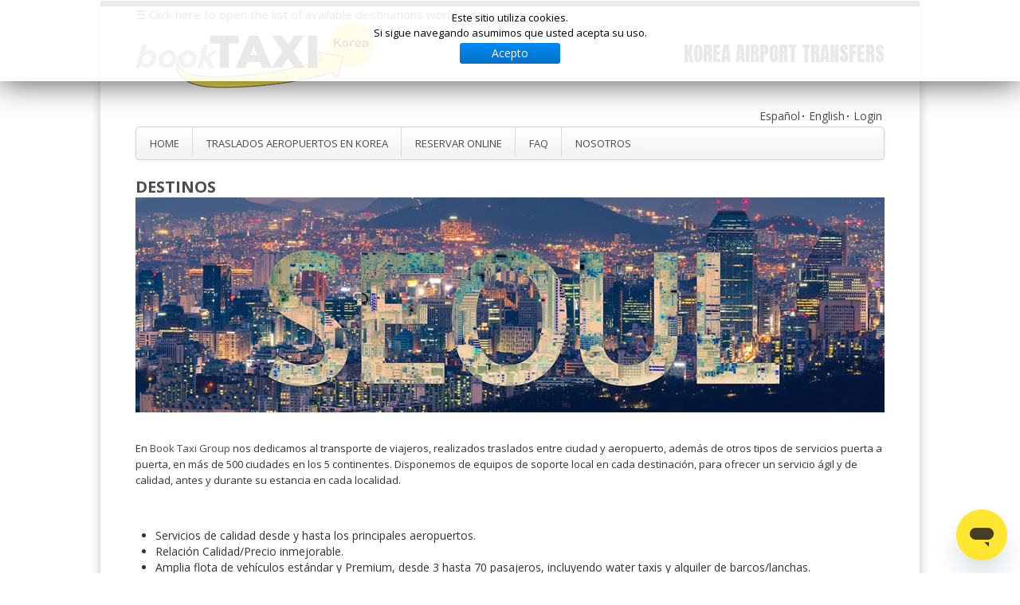

--- FILE ---
content_type: text/html; charset=utf-8
request_url: https://www.booktaxikorea.com/es/otras-ciudades
body_size: 14858
content:

<!DOCTYPE html PUBLIC "-//W3C//DTD XHTML 1.0 Transitional//EN" "http://www.w3.org/TR/xhtml1/DTD/xhtml1-transitional.dtd">
<html prefix="og: http://ogp.me/ns#" xmlns="http://www.w3.org/1999/xhtml" xml:lang="es-es" lang="es-es" dir="ltr" >
<head>
  <title>Reservar Taxi en Corea - Servicios en otras ciudades</title>
  <base href="https://www.booktaxikorea.com/es/otras-ciudades" />
  <meta name="robots" content="index, follow" />
  <meta http-equiv="content-type" content="text/html; charset=utf-8" />
  <meta name="description" content="Taxi Corea - Reservar Taxi en Corea. Traslados en las principales ciudades con la máxima calidad y comodidad de la reserva previa online." />
  <link rel="canonical" href="https://www.booktaxikorea.com/es/otras-ciudades" />
  <link href="/templates/taxibooking/favicon.ico" rel="shortcut icon" type="image/vnd.microsoft.icon" />
  <link rel="stylesheet" href="/plugins/editors/jckeditor/typography/typography2.php" type="text/css" />
  <link rel="stylesheet" href="/components/com_k2/css/k2.css" type="text/css" />
  <link rel="stylesheet" href="/templates/taxibooking/css/font-awesome-4.5.0/css/font-awesome.css" type="text/css" />
  <link rel="stylesheet" href="/templates/taxibooking/css/bootstrap.css" type="text/css" />
  <link rel="stylesheet" href="/templates/taxibooking/css/bootstrap-responsive.css" type="text/css" />
  <link rel="stylesheet" href="/templates/taxibooking/css/main.css" type="text/css" />
  <link rel="stylesheet" href="/templates/taxibooking/css/media.css" type="text/css" />
  <link rel="stylesheet" href="//fonts.googleapis.com/css?family=Open+Sans:700,400" type="text/css" />
  <link rel="stylesheet" href="//fonts.googleapis.com/css?family=Anton" type="text/css" />
  <link rel="stylesheet" href="/modules/mod_cookiesaccept/screen.css" type="text/css" />
  <script src="/media/system/js/mootools-core.js" type="text/javascript"></script>
  <script src="/media/system/js/core.js" type="text/javascript"></script>
  <script src="//ajax.googleapis.com/ajax/libs/jquery/1.8/jquery.min.js" type="text/javascript"></script>
  <script src="/components/com_k2/js/k2.js?v2.6.9&amp;sitepath=/" type="text/javascript"></script>
  <script src="/media/system/js/caption.js" type="text/javascript"></script>
  <script src="/media/system/js/mootools-more.js" type="text/javascript"></script>
  <script src="/templates/taxibooking/js/jquery-1.9.1.js" type="text/javascript"></script>
  <script src="/templates/taxibooking/js/bootstrap.js" type="text/javascript"></script>
  <script src="/templates/taxibooking/js/bootstrap.min.js" type="text/javascript"></script>
  <script src="/templates/taxibooking/js/modernizr.custom.79639.js" type="text/javascript"></script>
  <script src="//code.jquery.com/jquery-latest.min.js" type="text/javascript"></script>
  <script type="text/javascript">
window.addEvent('load', function() {
				new JCaption('img.caption');
			});
  </script>
  <meta property="og:site_name" content="Reservar Taxi en Korea"/>
  <meta property="og:title" content="Destinos"/>
  <meta property="og:type" content="article"/>
  <meta property="og:url" content="https://www.booktaxikorea.com/es/otras-ciudades"/>
  <meta property="og:image" content="/images/Logo_estilizado.png" />
  <script type="text/javascript" src="https://apis.google.com/js/plusone.js">{lang: ''}</script>

<meta name="viewport" content="width=device-width, initial-scale=1.0"/>
<link rel="meta" type="application/rdf+xml" href="/DC.rdf" />
<link rel="shortcut icon" href="/templates/taxibooking/icon/favicon.ico" />
<link rel="apple-touch-icon-precomposed" sizes="144x144" href="/templates/taxibooking/icon/apple-touch-icon-144x144-precomposed.png" />
<link rel="apple-touch-icon-precomposed" sizes="114x114" href="/templates/taxibooking/icon/apple-touch-icon-114x114-precomposed.png" />
<link rel="apple-touch-icon-precomposed" sizes="72x72" href="/templates/taxibooking/icon/apple-touch-icon-72x72-precomposed.png" />
<link rel="apple-touch-icon-precomposed" href="/templates/taxibooking/icon/apple-touch-icon-57x57-precomposed.png" />

<script type="text/javascript" src="/templates/taxibooking/js/jquery.min.js"></script>
<script type="text/javascript">
    function DropDown(el) {
      this.dd = el;
      this.initEvents();
    }
    DropDown.prototype = {
      initEvents : function() {
        var obj = this;

        obj.dd.on('click', function(event){
          $(this).toggleClass('active');
          event.stopPropagation();
        });  
      }
    }

    $(function() {

      var dd = new DropDown( $('#dd') );

      $(document).click(function() {
        // all dropdowns
        $('.wrapper-dropdown-5').removeClass('active');
      });

    });

  </script>
<!-- chat --><script id="ze-snippet" src="https://static.zdassets.com/ekr/snippet.js?key=6ac0f9fc-8dd4-44ca-9e58-9c8765efe228"> </script><!-- End of chat -->
  <style type="text/css">
@media only screen and (max-width: 1000px) {
.moduletable.mobilehide {display:none}
.mobilehide {display:none}
}
  
    a.readon:link,
    a.readon:visited,
    a.readon:active,
    .readmore a:link,
    .readmore a:visited,
    .readmore a:active,
    .ccms_form_element .submit
    {
      background: #1e1e1e !important;
      color: #fff !important;
    }
@media only screen and (max-width: 1000px) {
.moduletable-wellcometext.mobilehide {display:none}
}
@media only screen and (max-width: 1000px) {
.moduletable-service.mobilehide {display:none}
}
@media only screen and (max-width: 1000px) {
.bottommodulelist.mobilehide {display:none}
}
@media only screen and (max-width: 240px) {
.moduletable-headertopmenu {display:none}
}
@media (max-width: 1000px) and (min-width: 241px) {
.container.header .span12 .moduletable-headertopmenu ul {
    text-align: center !important;
}
}
@media only screen and (max-width: 240px) {
.moduletable-wellcometext.mobilemini {display:none}
}
@media only screen and (max-width: 240px) {
.moduletable-service.mobilemini {display:none}
}
@media only screen and (max-width: 240px) {
.bottommodulelist.mobilemini {display:none}
}

  </style>
   
  
  
    <style type="text/css">
        
    a.readon:hover,
    .readmore a:hover,
    .ccms_form_element .submit:hover
    {
      background: #fdde0b !important;  
      color: #202020 !important;      
    }

  </style>
   
  
    <style type="text/css">
    h1,h2,h3,h4,h5,h6
    {
      color: #202020 !important;
    }

  </style>
   
  
    <style type="text/css">
    a:link,a:active,a:visited
    {
    color: #4C4C4C;
    }
  .moduletable-footerleft, a.moduletable-footerleft
    {
    color: #FFFFFF !important;
    }

  </style>
    
    <style type="text/css">
    a:hover
    {
      color: #fdde0b !important;
    }

  </style>
  
    <style type="text/css">
    p
    {
      font-size: 13px !important;
    }

  </style>
    
  
    

    <style type="text/css">
    body
    {
      background: #ffffff !important;
    }

  </style>
    
  
    <style type="text/css">
    .container.bottommodulelist .span4.moduletable-service ul li a:link span.one,
    .container.bottommodulelist .span4.moduletable-service ul li a:visited span.one,
    .container.bottommodulelist .span4.moduletable-service ul li a:active span.one {
      background: url(/templates/taxibooking/images/service_arrow_bg.png) no-repeat left center #fdde0b !important;  
    }  
  </style>
    
  
    <style type="text/css">
    .container.bottommodulelist .span4.moduletable-service ul li a:hover span.one {
      background: url(/templates/taxibooking/images/service_arrow_bg.png) no-repeat left center #1e1e1e !important;
    }    
  </style>
    
  
    <style type="text/css">
    .gkIsWrapper-gk_startup .gkIsPrev { 
      background: url(/templates/taxibooking/images/slide_arrow_prev.png) no-repeat left top #fdde0b !important;
    }
    
    .gkIsWrapper-gk_startup .gkIsNext { 
      background: url(/templates/taxibooking/images/slide_arrow_next.png) no-repeat left top #fdde0b !important;
    }    
  </style>
    
  
    <style type="text/css">
    .gkIsWrapper-gk_startup .gkIsPrev:hover {
      background: url(/templates/taxibooking/images/slide_arrow_prev_hover.png) no-repeat left top #1e1e1e !important;
    }
        
    .gkIsWrapper-gk_startup .gkIsNext:hover { 
      background: url(/templates/taxibooking/images/slide_arrow_next_hover.png) no-repeat left top #1e1e1e !important;
    }  
  </style>
      
    
    <style type="text/css">
    .container.mainmenu .navbar .nav > li > a
    {
	 
	  background-image: linear-gradient(to bottom, #ffffff, #f2f2f2) !important;
    }

  </style>
    
  
    <style type="text/css">
    .container.mainmenu .navbar .nav > li > a:focus,
    .container.mainmenu .navbar .nav > li > a:hover
    {
     
	  background-image: linear-gradient(to bottom, #fdde0b, #ffc001) !important;
    }
    
    .container.mainmenu .navbar .nav > .active > a, 
    .container.mainmenu .navbar .nav > .active > a:hover, 
    .container.mainmenu .navbar .nav > .active > a:focus
    {
     
	  background-image: linear-gradient(to bottom, #fdde0b, #ffc001) !important;
    }

  </style>
    
  
    <style type="text/css">
    .container.mainmenu .navbar .nav li:hover ul
    {
	  
	  background: #ffffff !important;
      border: 1px solid #dddddd;
	}

  </style>
    
  
    <style type="text/css">
    .container.mainmenu .navbar .nav li ul li a:hover
    {
    
	  background: #fdde0b !important;
	  border: 1px solid #dddddd;
    }

  </style>
    
  
    <style type="text/css">
    .container.wrapper
    {
      border-top: 8px solid #1e1e1e;
    }
    
    body
    {
      border-top: 8px solid #1e1e1e;
    }

  </style>
    
  
    
  <style>
  
  /* Portrait tablet to landscape and desktop */
@media (max-width: 920px) {
  
    #gkIs-gk-is-107 .gkIsImage img {
      margin-left: 0px;
      width: 100%;
	  
    }
   #gkIs-gk-is-107, #gkIs-gk-is-110 .gkIsImage {
     height: 390px;
   }
     
    #gkIs-gk-is-98 .gkIsImage img {
      margin-left: 0px;
      width: 100%;
	  
    }
   #gkIs-gk-is-98, #gkIs-gk-is-110 .gkIsImage {
     height: 390px;
   }
   
}

@media (min-width: 920px) and (max-width: 1200px) {
  #gkIs-gk-is-107 .gkIsImage img {
    margin-left: 0px;
  }
   #gkIs-gk-is-98 .gkIsImage img {
    margin-left: 0px;
  }
}

#system-message {
  margin-bottom: 10px;
  padding: 0;
}

#system-message > dt {
  font-weight: bold;
  display: none;
}

#system-message > dd {
  margin: 0;
  font-weight: bold;
  text-indent: 30px;
}

#system-message > dd > ul {
  color: #0055BB;
  background-position: 4px top;
  background-repeat: no-repeat;
  margin-bottom: 10px;
  list-style: none;
  padding: 10px;
  border-top: 3px solid #84A7DB;
  border-bottom: 3px solid #84A7DB;
}

#system-message > dd > ul > li {
  line-height: 1.5em;
}

#system-message > .message > ul {
  background-color: #C3D2E5;
  background-image: url(../images/notice-info.png);
}

#system-message > .error > ul,
#system-message > .warning > ul,
#system-message > .notice > ul {
  color: #c00;
}

#system-message > .error > ul {
  background-color: #E6C0C0;
  background-image: url(../images/notice-alert.png);
  border-color: #DE7A7B;
}

#system-message > .warning > ul {
  background-color: #E6C8A6;
  background-image: url(../images/notice-note.png);
  border-color: #FFBB00;
}

#system-message > .notice > ul {
  background-color: #EFE7B8;
  background-image: url(../images/notice-note.png);
  border-color: #F0DC7E;
}
.site-header
	{
		align: center;
		background: url('/images/tema/header.png');
		background-size: 100% 60px;
		height: 32px;
		text-shadow: -1px -1px 1px rgba(0,0,0,1);
		width: 1030px;
		margin-left:auto;
		margin-right:auto;
	}
		.nav-top
	{
		position: absolute;
		top: 0;
		right: 135px;
		font-family: 'Open Sans Condensed', sans-serif;
		font-weight:700;
		text-align: right;
	}

		.nav-top ul
		{
			list-style: none;
			overflow: hidden;
		}

			.nav-top ul li
			{
				display: block;
				float: left;
				text-decoration: none;
				font-size: 1.0em;
				height: 22px;
				line-height: 22px;
				margin: 0 0 0 1.75em !important;
			}

			.nav-top ul li a
				{
					color: #c0c0c0;
					text-decoration: none;
					outline: 0;
				}

			.nav-top ul li a:hover
				{
					color: #eee;
				}

			.nav-top ul li.current_page_item
			{
				background: url('/images/tema/nav-arrow.png') center 25px no-repeat;
			}

			.nav-top ul li.current_page_item a
				{
					color: #fff;
				}
		.logotop
	{
		margin:0 auto 0 auto;
		width: 940px;
		top: 0;
		height: 50px;
		line-height: 50px;
	}

		.logotop h1
		{
			font-size: 1.00em;
			letter-spacing: -1px;
			color: #fff !important;
		}
		
		.logotop span
		{
			display: inline-block;
			border-left: solid 2px #d0d0d0;
			margin-left: 1em;
			padding-left: 1em;
		}
  
  </style>  
<style>
.sidenav {
    height: 90%;
    width: 0;
    position: fixed;
    z-index: 1;
    top: 0;
    left: 0;
    background-color: #111;
    overflow-x: hidden;
    transition: 0.5s;
    padding-top: 60px;
}
.sidenav a {
    padding: 2px 2px 2px 0px;
    text-decoration: none;
    font-size: 12px;
    color: #818181;
    display: block;
    transition: 0.3s
}
.sidenav a:hover, .offcanvas a:focus{
    color: #f1f1f1;
}
.sidenav .closebtn {
    position: absolute;
    top: 0;
    right: 25px;
    font-size: 30px;
    margin-left: 50px;
}

@media screen and (max-height: 450px) {
  .sidenav {padding-top: 11px;}
  .sidenav a {font-size: 14px;}
}
.tabla {display: table; width: 100%;}
.columna {display: table-cell; width: 16.66666667%; float:left;}

</style></head>

<body>

<div class="container wrapper">
 <div id="mySidenav" class="sidenav" >
<a href="#">&nbsp;&nbsp;Select your destination, you will be redirected to the local website</a>&nbsp;&nbsp;<a href="javascript:void(0)" class="closebtn" onclick="closeNav()">&times;</a>

 
  <div class="tabla">
	<div class="columna">
		<ul style="list-style:none; color:#FFFFFF">
			<li>Spain</li>
			</ul>
		<ul style="list-style:none">
			<li>
				<a href="https://www.booktaxibcn.com" target="_blank">Barcelona</a></li>
							<li>
				<a href="https://www.booktaxibcn.com" target="_blank">Girona</a></li>
							<li>
				<a href="https://www.booktaxibcn.com" target="_blank">Reus</a></li>
			<li>
				<a href="https://www.booktaximadrid.com" target="_blank">Madrid</a></li>
			<li>
				<a href="https://www.booktaxibilbao.com" target="_blank">Zaragoza</a></li>
			<li>
				<a href="https://www.booktaxibilbao.com" target="_blank">Bilbao</a></li>
			<li>
				<a href="https://www.booktaxibilbao.com" target="_blank">San Sebastian</a></li>
		
			<li>
				<a href="https://www.booktaxigalicia.com" target="_blank">Vigo</a></li>
							<li>
				<a href="https://www.booktaxigalicia.com" target="_blank">Santiago de Compostela</a></li>
							<li>
				<a href="https://www.booktaxigalicia.com" target="_blank">La Coruña</a></li>
			<li>
				<a href="https://www.booktaxivalencia.com" target="_blank">Valencia</a></li>
			<li>
				<a href="https://www.booktaxialicante.com" target="_blank">Alicante</a></li>
			<li>
				<a href="https://www.booktaxivalencia.com" target="_blank">Castell&oacute;n</a></li>
			<li>
				<a href="https://www.booktaximallorca.com" target="_blank">Mallorca</a></li>
			<li>
				<a href="https://www.booktaximenorca.com" target="_blank">Menorca</a></li>
			<li>
				<a href="https://www.booktaxiibiza.com" target="_blank">Ibiza</a></li>
			<li>
				<a href="https://www.booktaxisevilla.com" target="_blank">Sevilla</a></li>
							<li>
				<a href="https://www.booktaxisevilla.com" target="_blank">Jerez</a></li>
			<li>
				<a href="https://www.booktaxialmeria.com" target="_blank">Almeria</a></li>
			<li>
				<a href="https://www.booktaximalaga.com" target="_blank">Malaga</a></li>
			<li>
				<a href="https://www.booktaximarbella.com" target="_blank">Marbella</a></li>
					<li>
				<a href="https://www.booktaximalaga.com" target="_blank">Granada</a></li>
			<li>
				<a href="https://www.booktaxitenerife.com" target="_blank">Tenerife</a></li>
			<li>
				<a href="https://www.booktaxigrancanaria.com" target="_blank">Gran Canaria</a></li>
		</ul>
		<ul style="list-style:none; color:#FFFFFF">
			<li>UK</li></ul>
		<ul style="list-style:none">
			<li>
				<a href="https://www.booktaxilondon.com" target="_blank">London</a></li>
				<li>
				<a href="https://www.booktaxilondon.com/birmingham" target="_blank">Birmingham</a></li>
				<li>
				<a href="https://www.booktaxilondon.com/bristol" target="_blank">Bristol</a></li>
				<li>
				<a href="https://www.booktaxilondon.com/cardiff" target="_blank">Cardiff</a></li>
				<li>
				<a href="https://www.booktaxilondon.com/edinburgh" target="_blank">Edinburgh</a></li>
				<li>
				<a href="https://www.booktaxilondon.com/glasgow" target="_blank">Glasgow</a></li>
				<li>
				<a href="https://www.booktaxilondon.com/liverpool" target="_blank">Liverpool</a></li>
				<li>
				<a href="https://www.booktaxilondon.com/manchester" target="_blank">Manchester</a></li>
				<li>
				<a href="https://www.booktaxilondon.com/nottingham" target="_blank">Nottingham</a></li>
				<li>
				<a href="https://www.booktaxilondon.com/southampton" target="_blank">Southampton</a></li>
			
		</ul>
		<ul style="list-style:none; color:#FFFFFF">
			<li>Ireland</li></ul>
		<ul style="list-style:none">
				<li>
				<a href="https://www.booktaxilondon.com/cork" target="_blank">Cork</a></li>
				<li>
				<a href="https://www.booktaxilondon.com/dublin" target="_blank">Dublin</a></li>
				<li>
				<a href="https://www.booktaxilondon.com/galway" target="_blank">Galway</a></li>
				<li>
				<a href="https://www.booktaxilondon.com/limerick" target="_blank">Limerick</a></li>
			
			
		</ul>
		<ul style="list-style:none; color:#FFFFFF">
			<li>France</li></ul>
		<ul style="list-style:none">

			<li>
				<a href="https://www.airporttransfersparis.com" target="_blank">Paris</a></li>
							<li>
				<a href="https://www.airporttransfersparis.com" target="_blank">Bordeaux</a></li>
				<li><a href="https://www.airporttransfersparis.com" target="_blank">Lille</a></li>
				<li><a href="https://www.airporttransfersparis.com" target="_blank">Lyon</a></li>
				<li><a href="https://www.airporttransfersparis.com" target="_blank">Marseille</a></li>
				<li><a href="https://www.airporttransfersparis.com" target="_blank">Montpellier</a></li>
				<li><a href="https://www.airporttransfersparis.com" target="_blank">Nantes</a></li>
				<li><a href="https://www.airporttransfersparis.com" target="_blank">Nice</a></li>
				<li><a href="https://www.airporttransfersparis.com" target="_blank">Tolouse</a></li>

				</ul>
		<ul style="list-style:none; color:#FFFFFF">
			<li>Germany</li></ul>
			<ul style="list-style:none">
			<li>
				<a href="https://www.booktaxiberlin.com" target="_blank">Berlin</a></li>
				<li><a href="https://www.booktaxiberlin.com" target="_blank">Stuttgart</a></li>
				<li><a href="https://www.booktaxiberlin.com" target="_blank">Dortmund</a></li>
				<li><a href="https://www.booktaxiberlin.com" target="_blank">Bonn</a></li>
				<li><a href="https://www.booktaxiberlin.com" target="_blank">Dresden</a></li>
				<li><a href="https://www.booktaxiberlin.com" target="_blank">Düsseldorf</a></li>
				<li><a href="https://www.booktaxiberlin.com" target="_blank">Frankfurt</a></li>
				<li><a href="https://www.booktaxiberlin.com" target="_blank">Nürnberg</a></li>
				<li><a href="https://www.booktaxiberlin.com" target="_blank">Hamburg</a></li>
				<li><a href="https://www.booktaxiberlin.com" target="_blank">Hannover</a></li>
				<li><a href="https://www.booktaxiberlin.com" target="_blank">Leipzig</a></li>
				<li><a href="https://www.booktaxiberlin.com" target="_blank">Bremen</a></li>
			<li>
				<a href="https://www.booktaximunich.com" target="_blank">Munich</a></li></ul>
			<ul style="list-style:none; color:#FFFFFF">
			<li>Austria</li></ul>
			<ul style="list-style:none">	
								
	<li><a href="https://www.booktaxiaustria.com" target="_blank" >Graz</a></li>
	<li><a href="https://www.booktaxiaustria.com" target="_blank" >Innsbruck</a></li>
	<li><a href="https://www.booktaxiaustria.com" target="_blank" >Linz</a></li>
	<li><a href="https://www.booktaxiaustria.com" target="_blank" >Salzburg</a></li>
	<li><a href="https://www.booktaxiaustria.com" target="_blank" >Schwechat</a></li>
	<li><a href="https://www.booktaxiaustria.com" target="_blank" >Vienna</a></li>
		</ul>
		
	</div>
	<div class="columna">
		<ul style="list-style:none; color:#FFFFFF">
			<li>Italy</li></ul>
		<ul style="list-style:none">
			<li>
				<a href="https://www.booktaximilan.com" target="_blank">Milan</a></li>
			<li>
				<a href="https://www.booktaxitorino.com" target="_blank">Turin</a></li>
			<li>	<a href="https://www.booktaxigenoa.com" target="_blank">Genoa</a></li>
						<li>
				<a href="https://www.booktaximilan.com" target="_blank">Trieste</a></li>
			<li>
				<a href="https://www.bookwatertaxivenice.com" target="_blank">Venice</a></li>
			<li>
				<a href="https://www.bookvenicegondola.com" target="_blank">Venice (Gondola Tours)</a></li>
			<li>
				<a href="https://www.booktaxiverona.com" target="_blank">Verona</a></li>
			<li>
				<a href="https://www.booktaxibologna.com" target="_blank">Bologna</a></li>
				<li>
				<a href="https://www.booktaxibologna.com" target="_blank">Rimini</a></li>
			<li>
				<a href="https://www.booktaxiflorence.com" target="_blank">Florence</a></li>
			<li>
				<a href="https://www.booktaxipisa.com" target="_blank">Pisa</a></li>
							<li>
				<a href="https://www.booktaxiflorence.com" target="_blank">Perugia</a></li>
							<li>
				<a href="https://www.booktaxiflorence.com" target="_blank">Ancona</a></li>
			<li>
				<a href="https://www.booktaxirome.com" target="_blank">Rome</a></li>
						<li>
				<a href="https://www.booktaxirome.com" target="_blank">Pescara</a></li>
			<li>
				<a href="https://www.booktaxinaples.com" target="_blank">Naples</a></li>
			<li>
				<a href="https://www.booktaxisardinia.com" target="_blank">Olbia</a></li>
			<li>
				<a href="https://www.booktaxisardinia.com" target="_blank">Alghero</a></li>
			<li>
				<a href="https://www.booktaxisardinia.com" target="_blank">Cagliari</a></li>
							
			<li>	<a href="https://www.booktaxibari.com" target="_blank">Bari</a></li>
			<li>	<a href="https://www.booktaxibari.com" target="_blank">Brindisi</a></li>
			<li>	<a href="https://www.booktaxibari.com" target="_blank">Lecce</a></li>
			<li>	<a href="https://www.booktaxicalabria.com" target="_blank">Lamezia Terme</a></li>
			<li>	<a href="https://www.booktaxicalabria.com" target="_blank">Reggio Calabria</a></li>
			<li>	<a href="https://www.booktaxicalabria.com" target="_blank">Crotone</a></li>
			<li>
				<a href="https://www.booktaxisicily.com" target="_blank">Catania</a></li>
			<li>
				<a href="https://www.booktaxisicily.com" target="_blank">Palermo</a></li>
			<li>
				<a href="https://www.booktaxisicily.com" target="_blank">Trapani</a></li>
							<li>
				<a href="https://www.booktaxisicily.com" target="_blank">Comiso - Ragusa</a></li>
		</ul>
		<ul style="list-style:none; color:#FFFFFF">
			<li>Poland</li></ul>
		<ul style="list-style:none">
			<li>
				<a href="https://www.booktaxipoland.com" target="_blank">Gdańsk</a></li>
			<li>
				<a href="https://www.booktaxipoland.com" target="_blank">Katowice</a></li>
			<li>
				<a href="https://www.booktaxipoland.com" target="_blank">Kraków</a></li>
			<li>
				<a href="https://www.booktaxipoland.com" target="_blank">Łódź</a></li>
			<li>
				<a href="https://www.booktaxipoland.com" target="_blank">Lublin</a></li>
			<li>
				<a href="https://www.booktaxipoland.com" target="_blank">Poznań</a></li>

			<li>
				<a href="https://www.booktaxipoland.com" target="_blank">Warszawa</a></li>
			<li>
				<a href="https://www.booktaxipoland.com" target="_blank">Wrocław</a></li>
		</ul>
		<ul style="list-style:none; color:#FFFFFF">
			<li>Portugal</li></ul>
		<ul style="list-style:none">

			
			<li>
				<a href="https://www.booktaxilisbon.com" target="_blank">Lisbon</a></li>
			<li>
				<a href="https://www.booktaxiporto.com" target="_blank">Porto</a></li>
			<li>
				<a href="https://www.booktaxifaro.com" target="_blank">Faro</a></li>
							<li>
				<a href="https://www.booktaximadeira.com" target="_blank">Madeira</a></li>
				</ul>
				
			<ul style="list-style:none; color:#FFFFFF">
			<li>Morocco</li></ul>
		<ul style="list-style:none">
			<li>
				<a href="https://www.booktaximorocco.com" target="_blank">Marrakech</a></li>
			<li>
				<a href="https://www.booktaximorocco.com" target="_blank">Casablanca</a></li>
			<li>
				<a href="https://www.booktaximorocco.com" target="_blank">Fez</a></li>
			<li>
				<a href="https://www.booktaximorocco.com" target="_blank">Rabat</a></li>
			<li>
				<a href="https://www.booktaximorocco.com" target="_blank">Agadir</a></li>
			<li>
				<a href="https://www.booktaximorocco.com" target="_blank">Essaouira</a></li>

		</ul>
		<ul style="list-style:none; color:#FFFFFF">
			<li>China</li></ul>
		<ul style="list-style:none">
			<li>
				<a href="https://www.booktaxichina.com" target="_blank">Beijing</a></li>
			<li>
				<a href="https://www.booktaxichina.com" target="_blank">Chengdu</a></li>
			<li>
				<a href="https://www.booktaxichina.com" target="_blank">Guangzhou</a></li>
			<li>
				<a href="https://www.booktaxichina.com" target="_blank">Harbin</a></li>
			<li>
				<a href="https://www.booktaxichina.com" target="_blank">Jinan</a></li>
			<li>
				<a href="https://www.booktaxichina.com" target="_blank">Nanjing</a></li>

			<li>
				<a href="https://www.booktaxichina.com" target="_blank">Qingdao</a></li>
			<li>
				<a href="https://www.booktaxichina.com" target="_blank">Shanghai</a></li>
							<li>
				<a href="https://www.booktaxichina.com" target="_blank">Shenyang</a></li>
							<li>
				<a href="https://www.booktaxichina.com" target="_blank">Shenzhen</a></li>
							<li>
				<a href="https://www.booktaxichina.com" target="_blank">Tianjin</a></li>
		</ul>
		
	</div>
	<div class="columna">
		
		
	<ul style="list-style:none; color:#FFFFFF">
			<li>Rest of Europe</li></ul>
		<ul style="list-style:none">

			
			
			<li>
				<a href="https://www.booktaxibrussels.com" target="_blank">Brussels</a></li>
				<li>
				<a href="https://www.booktaxibrussels.com" target="_blank">Luxembourg</a></li>
			<li>
				<a href="https://www.booktaxigeneva.com" target="_blank">Geneva</a></li>
			<li>
				<a href="https://www.booktaxigeneva.com" target="_blank">Zurich</a></li>
			<li>
				<a href="https://www.booktaxiamsterdam.com" target="_blank">Amsterdam</a></li>
							<li>
				<a href="https://www.booktaxiamsterdam.com" target="_blank">Eindhoven</a></li>
							<li>
				<a href="https://www.booktaxiamsterdam.com" target="_blank">Rotterdam</a></li>
							<li>
				<a href="https://www.booktaxiamsterdam.com" target="_blank">The Hague</a></li>
							<li>
				<a href="https://www.booktaxiamsterdam.com" target="_blank">Utrecht</a></li>
			<li>
				<a href="https://www.booktaxistockholm.com" target="_blank">Stockholm</a></li>
			<li><a href="https://www.booktaxistockholm.com" target="_blank">Gothenburg</a></li>
			<li><a href="https://www.booktaxistockholm.com" target="_blank">Malmo</a></li>
			<li><a href="https://www.booktaxistockholm.com" target="_blank">Lulea</a></li>
			<li><a href="https://www.booktaxistockholm.com" target="_blank">Kalmar</a></li>
			<li><a href="https://www.booktaxistockholm.com" target="_blank">Kiruna</a></li>
			<li><a href="https://www.booktaxistockholm.com" target="_blank">Oslo</a></li>
			<li><a href="https://www.booktaxistockholm.com" target="_blank">Copenaghen</a></li>
			<li><a href="https://www.booktaxistockholm.com" target="_blank">Helsinki</a></li>
			<li><a href="https://www.booktaxistockholm.com" target="_blank">Rovaniemi</a></li>
			
			<li><a href="https://www.booktaximalta.com" target="_blank" >Malta</a></li>
	
							
							
							<li>
				<a href="https://www.booktaxiprague.com" target="_blank">Prague</a></li>
			<li>
				<a href="https://www.booktaxibudapest.com" target="_blank">Budapest</a></li>
			<li>
				<a href="https://www.booktaxiistanbul.com" target="_blank">Istanbul</a></li>
			<li>
				<a href="https://www.booktaxiathens.com" target="_blank">Athens</a></li>
			<li>
				<a href="https://www.booktaxirhodes.com" target="_blank">Rhodes</a></li>
			<li>
				<a href="https://www.booktaxirhodes.com" target="_blank">Kos</a></li>
			<li>
				<a href="https://www.booktaximontenegro.com" target="_blank">Tivat</a></li>
			<li>
				<a href="https://www.booktaximontenegro.com" target="_blank">Pogdorica</a></li>
			<li>
				<a href="https://www.booktaximoscow.com" target="_blank">Moscow</a></li>
				<li>
				<a href="https://www.booktaximoscow.com" target="_blank">Minsk</a></li>
			<li><a href="https://www.bookairporttransfers.com" target="_blank">Yerevan</a></li>
			<li><a href="https://www.bookairporttransfers.com" target="_blank">Tbilisi</a></li>
			<li>
				<a href="https://www.booktaxistpetersburg.com" target="_blank">St Petersburg</a></li>
			<li><a href="https://www.booktaxicroatia.com" target="_blank">Split</a></li>
			<li><a href="https://www.booktaxicroatia.com" target="_blank">Zagreb</a></li>
			<li><a href="https://www.booktaxicroatia.com" target="_blank">Dubrovnik</a></li>
			<li><a href="https://www.booktaxicroatia.com" target="_blank">Pula</a></li>
			<li><a href="https://www.booktaxicroatia.com" target="_blank">Rijeka</a></li>
			<li><a href="https://www.booktaxicroatia.com" target="_blank">Zadar</a></li>
			<li><a href="https://www.booktaxicroatia.com" target="_blank">Ljubijana</a></li>
			<li><a href="https://www.booktaxicroatia.com" target="_blank">Sarajevo</a></li>
			<li><a href="https://www.booktaxicroatia.com" target="_blank">Mostar</a></li>
			<li><a href="https://www.booktaxicroatia.com" target="_blank">Tuzla</a></li>
			<li><a href="https://www.booktaxicroatia.com" target="_blank">Maribor</a></li>
			<li><a href="https://www.booktaxicroatia.com" target="_blank">Novo Mesto</a></li>
			<li><a href="https://www.booktaxibulgaria.com" target="_blank">Sofia</a></li>
			<li><a href="https://www.booktaxibulgaria.com" target="_blank">Burgas</a></li>
			<li><a href="https://www.booktaxibulgaria.com" target="_blank">Varna</a></li>
		</ul>
		<ul style="list-style:none; color:#FFFFFF">
		<li>Australia</li></ul>
		<ul style="list-style:none">
			<li>
				<a href="https://www.booktaxiaustralia.com" target="_blank">Sydney</a></li>
			<li>
				<a href="https://www.booktaxiaustralia.com" target="_blank">Melbourne</a></li>
			<li>
				<a href="https://www.booktaxiaustralia.com" target="_blank">Adelaide</a></li>
			<li>
				<a href="https://www.booktaxiaustralia.com" target="_blank">Perth</a></li>
			<li>
				<a href="https://www.booktaxiaustralia.com" target="_blank">Brisbane</a></li>
			<li>
				<a href="https://www.booktaxiaustralia.com" target="_blank">Gold Coast</a></li>
			<li><a href="https://www.booktaxiaustralia.com" target="_blank">Canberra</a></li>
			<li><a href="https://www.booktaxiaustralia.com" target="_blank">Townsville</a></li>
			<li><a href="https://www.booktaxiaustralia.com" target="_blank">Darwin</a></li>
			<li><a href="https://www.booktaxiaustralia.com" target="_blank">Cairns</a></li>


		</ul>
		<ul style="list-style:none; color:#FFFFFF">
			<li>Japan</li></ul>
		<ul style="list-style:none">
			
			<li>
				<a href="https://www.booktaxitokyo.com" target="_blank">Tokyo</a></li>
							<li>
				<a href="https://www.booktaxitokyo.com" target="_blank">Kobe</a></li>
											<li>
				<a href="https://www.booktaxitokyo.com" target="_blank">Okazaki</a></li>
															<li>
				<a href="https://www.booktaxitokyo.com" target="_blank">Osaka</a></li>
																			<li>
				<a href="https://www.booktaxitokyo.com" target="_blank">Fukuoka</a></li>
																							<li>
				<a href="https://www.booktaxitokyo.com" target="_blank">Sapporo</a></li>
		</ul>
				
	</div>

	<div class="columna">
		
		<ul style="list-style:none; color:#FFFFFF">
			<li>Middle East</li></ul>
		<ul style="list-style:none">
			
			<li>
				<a href="https://www.booktaxidubai.com" target="_blank">Dubai</a></li>
			<li>
				<a href="https://www.booktaxiabudhabi.com" target="_blank">Abu Dhabi</a></li>
			<li><a href="https://www.bookairporttransfers.com" target="_blank">Amman</a></li>
			<li><a href="https://www.bookairporttransfers.com" target="_blank">Madaba</a></li>
			<li><a href="https://www.bookdubai.com" target="_blank">Kuwait</a></li>
			<li><a href="https://www.bookdubai.com" target="_blank">Doha</a></li>
			<li><a href="https://www.bookdubai.com" target="_blank">Jeddah</a></li>
			<li><a href="https://www.bookdubai.com" target="_blank">Medina</a></li>
			<li><a href="https://www.bookdubai.com" target="_blank">Riyadh</a></li>
			<li><a href="https://www.bookdubai.com" target="_blank">Taif</a></li>
			<li><a href="https://www.bookdubai.com" target="_blank">Abha</a></li>
			<li><a href="https://www.bookdubai.com" target="_blank">Muscat</a></li>
		</ul>
	<ul style="list-style:none; color:#FFFFFF">
			<li>Asia</li></ul>
		<ul style="list-style:none">
			<li>
				<a href="https://www.booktaxiantalya.com" target="_blank">Antalya</a></li>
			<li>
				<a href="https://www.booktaxibangkok.com" target="_blank">Bangkok</a></li>
			<li><a href="https://www.booktaxibangkok.com" target="_blank">Puket</a></li>
			<li><a href="https://www.booktaxibangkok.com" target="_blank">Krabi</a></li>
			<li><a href="https://www.booktaxibangkok.com" target="_blank">Samui</a></li>	
			<li><a href="https://www.booktaxibangkok.com" target="_blank">Chiang Mai</a></li>
			<li><a href="https://www.booktaxibangkok.com" target="_blank">Pattaya</a></li>
			<li><a href="https://www.booktaxibangkok.com" target="_blank">Phi Phi</a></li>
			<li><a href="https://www.booktaxibangkok.com" target="_blank">Hanoi</a></li>
			<li><a href="https://www.booktaxibangkok.com" target="_blank">Cat Bi</a></li>
			<li><a href="https://www.booktaxibangkok.com" target="_blank">Hue</a></li>
			<li><a href="https://www.booktaxibangkok.com" target="_blank">Da Nang</a></li>
			<li><a href="https://www.booktaxibangkok.com" target="_blank">Cam Ranh</a></li>
			<li><a href="https://www.booktaxibangkok.com" target="_blank">Quy Nhon</a></li>
			<li><a href="https://www.booktaxibangkok.com" target="_blank">Da Lat</a></li>
			<li><a href="https://www.booktaxibangkok.com" target="_blank">Ho Chu Minh</a></li>
			<li><a href="https://www.bookairporttransfers.com" target="_blank">Tagbilaran</a></li>
			<li><a href="https://www.bookairporttransfers.com" target="_blank">Bacolod</a></li>
			<li><a href="https://www.bookairporttransfers.com" target="_blank">Davao</a></li>
			<li><a href="https://www.bookairporttransfers.com" target="_blank">Samal Island</a></li>
			<li><a href="https://www.bookairporttransfers.com" target="_blank">Cebu</a></li>
			<li><a href="https://www.bookairporttransfers.com" target="_blank">Lapu-Lapu</a></li>
			<li><a href="https://www.bookairporttransfers.com" target="_blank">Cordova</a></li>
			<li><a href="https://www.bookairporttransfers.com" target="_blank">Mandaue</a></li>
			<li><a href="https://www.booktaxikorea.com" target="_blank">Seoul</a></li>
			
			<li>
				<a href="https://www.booktaxihongkong.com" target="_blank">Hong Kong</a></li>
			<li>
				<a href="https://www.booktaxisingapore.com" target="_blank">Singapore</a></li>
			<li><a href="https://www.booktaxisingapore.com" target="_blank">Bali</a></li>
			<li><a href="https://www.booktaxisingapore.com" target="_blank">Kuala Lumpur</a></li>
			<li><a href="https://www.booktaxisingapore.com" target="_blank">Penang / George Town</a></li>
			<li><a href="https://www.booktaxisingapore.com" target="_blank">Kuching</a></li>
			<li><a href="https://www.booktaxisingapore.com" target="_blank">Kota Kinabalu</a></li>
			
		</ul>
		<ul style="list-style:none; color:#FFFFFF">
			<li>India</li></ul>
		<ul style="list-style:none">
			<li><a href="https://www.booktaxiindia.com" target="_blank">Ahmedabad</a></li>
			<li><a href="https://www.booktaxiindia.com" target="_blank">Aurangabad</a></li>
			<li><a href="https://www.booktaxiindia.com" target="_blank">Bangalore</a></li>
			<li><a href="https://www.booktaxiindia.com" target="_blank">Belagavi</a></li>
			<li><a href="https://www.booktaxiindia.com" target="_blank">Bhopal</a></li>
			<li><a href="https://www.booktaxiindia.com" target="_blank">Bhubaneswar</a></li>
			<li><a href="https://www.booktaxiindia.com" target="_blank">Calicut</a></li>
			<li><a href="https://www.booktaxiindia.com" target="_blank">Chennai</a></li>
			<li><a href="https://www.booktaxiindia.com" target="_blank">Coimbatore</a></li>
			<li><a href="https://www.booktaxiindia.com" target="_blank">Dehradun</a></li>
			<li><a href="https://www.booktaxiindia.com" target="_blank">Goa</a></li>
			<li><a href="https://www.booktaxiindia.com" target="_blank">Guwahati</a></li>
			<li><a href="https://www.booktaxiindia.com" target="_blank">Jaipur</a></li>
			<li><a href="https://www.booktaxiindia.com" target="_blank">Jamshedpur</a></li>
			<li><a href="https://www.booktaxiindia.com" target="_blank">Jodhpur</a></li>
			<li><a href="https://www.booktaxiindia.com" target="_blank">Cochin</a></li>
			<li><a href="https://www.booktaxiindia.com" target="_blank">Lucknow</a></li>
			<li><a href="https://www.booktaxiindia.com" target="_blank">Madurai</a></li>
			<li><a href="https://www.booktaxiindia.com" target="_blank">Mangalore</a></li>
			<li><a href="https://www.booktaxiindia.com" target="_blank">Mumbai</a></li>
			<li><a href="https://www.booktaxiindia.com" target="_blank">Mysore</a></li>
			<li><a href="https://www.booktaxiindia.com" target="_blank">Delhi</a></li>
			<li><a href="https://www.booktaxiindia.com" target="_blank">Pune</a></li>
			<li><a href="https://www.booktaxiindia.com" target="_blank">Surat</a></li>
			<li><a href="https://www.booktaxiindia.com" target="_blank">Trivandrum</a></li>
			<li><a href="https://www.booktaxiindia.com" target="_blank">Udapuir</a></li>
			<li><a href="https://www.booktaxiindia.com" target="_blank">Vadodara</a></li>
			<li><a href="https://www.booktaxiindia.com" target="_blank">Varanasi</a></li>
			
			
		</ul>
			
		
	</div>
	<div class="columna">
		
		
		<ul style="list-style:none; color:#FFFFFF">
			<li>Usa &amp; Canada</li></ul>
		<ul style="list-style:none">
			<li>
				<a href="https://www.booktaxinewyork.com" target="_blank">New York</a></li>
			<li>
				<a href="https://www.booktaxilosangeles.com" target="_blank">Los Angeles</a></li>
			<li>
				<a href="https://www.booktaxisanfrancisco.com" target="_blank">San Francisco</a></li>
			<li>
				<a href="https://www.booktaxilasvegas.com" target="_blank">Las Vegas</a></li>
			<li>
				<a href="https://www.bookairporttransfers.com" target="_blank">Anchorage</a></li>
			<li><a href="https://www.bookairporttransfers.com" target="_blank">Atlanta</a></li>
			<li><a href="https://www.bookairporttransfers.com" target="_blank">Baltimore</a></li>
			<li><a href="https://www.bookairporttransfers.com" target="_blank">Boston</a></li>
			<li><a href="https://www.bookairporttransfers.com" target="_blank">Chicago</a></li>
			<li><a href="https://www.bookairporttransfers.com" target="_blank">Columbus</a></li>
			<li><a href="https://www.bookairporttransfers.com" target="_blank">Dallas</a></li>
			<li><a href="https://www.bookairporttransfers.com" target="_blank">Detroit</a></li>
			<li><a href="https://www.bookairporttransfers.com" target="_blank">Houston</a></li>
			<li><a href="https://www.bookairporttransfers.com" target="_blank">Memphis</a></li>
			<li><a href="https://www.bookairporttransfers.com" target="_blank">Nashville</a></li>
			<li><a href="https://www.bookairporttransfers.com" target="_blank">Phoenix</a></li>
			<li><a href="https://www.bookairporttransfers.com" target="_blank">Portland</a></li>
			<li><a href="https://www.bookairporttransfers.com" target="_blank">San Diego</a></li>
			<li><a href="https://www.bookairporttransfers.com" target="_blank">Seattle</a></li>
			<li><a href="https://www.bookairporttransfers.com" target="_blank">Washington</a></li>
			<li><a href="https://www.bookairporttransfers.com" target="_blank">Honolulu</a></li>
			<li><a href="https://www.bookairporttransfers.com" target="_blank">Indianapolis</a></li>
			<li><a href="https://www.booktaximiami.com" target="_blank">Miami</a></li>
			<li><a href="https://www.bookairporttransfers.com" target="_blank">Oakland</a></li>
			<li><a href="https://www.booktaxiorlando.com" target="_blank">Orlando</a></li>
			<li><a href="https://www.bookairporttransfers.com" target="_blank">Pittsburgh</a></li>
			<li><a href="https://www.bookairporttransfers.com" target="_blank">Tampa</a></li>
			<li>
				<a href="https://www.bookairporttransfers.com" target="_blank">Quebec</a></li>
				<li><a href="https://www.bookairporttransfers.com" target="_blank">Toronto</a></li>
				<li><a href="https://www.bookairporttransfers.com" target="_blank">Vancouver</a></li>
				<li><a href="https://www.bookairporttransfers.com" target="_blank">Montreal</a></li>
				<li><a href="https://www.bookairporttransfers.com" target="_blank">Calgary</a></li>
				<li><a href="https://www.bookairporttransfers.com" target="_blank">Ottawa</a></li>
		</ul>
		<ul style="list-style:none; color:#FFFFFF">
			<li>Mexico</li></ul>
		<ul style="list-style:none">
			<li>
				<a href="https://www.booktaximexico.com" target="_blank">Monterrey</a></li>
			<li>
				<a href="https://www.booktaximexico.com" target="_blank">Mexico City</a></li>
			<li>
				<a href="https://www.booktaximexico.com" target="_blank">Toluca</a></li>
			<li>
				<a href="https://www.booktaximexico.com" target="_blank">San José del Cabo</a></li>
			<li>
				<a href="https://www.booktaximexico.com" target="_blank">Guadalajara</a></li>
			<li>
				<a href="https://www.booktaximexico.com" target="_blank">Cancún</a></li>
			<li>
				<a href="https://www.booktaximexico.com" target="_blank">Mérida</a></li>
		</ul>
		<ul style="list-style:none; color:#FFFFFF">
			<li>Argentina</li></ul>
		<ul style="list-style:none">
			<li>
				<a href="https://www.booktaxiargentina.com" target="_blank">Buenos Aires</a></li>
			<li>
				<a href="https://www.booktaxiargentina.com" target="_blank">Córdoba</a></li>
			<li>
				<a href="https://www.booktaxiargentina.com" target="_blank">Bariloche</a></li>
			<li>
				<a href="https://www.booktaxiargentina.com" target="_blank">Mendoza</a></li>
			<li>
				<a href="https://www.booktaxiargentina.com" target="_blank">Rosario</a></li>
			<li>
				<a href="https://www.booktaxiargentina.com" target="_blank">Puerto Iguazú</a></li>
		</ul>
		<ul style="list-style:none; color:#FFFFFF">
			<li>Brasil</li></ul>
		<ul style="list-style:none">
			<li>
				<a href="https://www.booktaxibrasil.com" target="_blank">Rio de Janeiro</a></li>
			<li>
				<a href="https://www.booktaxibrasil.com" target="_blank">Sao Paulo</a></li>
			<li>
				<a href="https://www.booktaxibrasil.com" target="_blank">Porto Alegre</a></li>
			<li>
				<a href="https://www.booktaxibrasil.com" target="_blank">Curitiba</a></li>
			<li>
				<a href="https://www.booktaxibrasil.com" target="_blank">Fortaleza</a></li>
			<li>
				<a href="https://www.booktaxibrasil.com" target="_blank">Recife</a></li>
							<li>
				<a href="https://www.booktaxibrasil.com" target="_blank">Salvador de Bahia</a></li>
		</ul>
		<ul style="list-style:none; color:#FFFFFF">
			<li>Colombia</li></ul>
		<ul style="list-style:none">
			<li>
				<a href="https://www.booktaxicolombia.com" target="_blank">Bogotá</a></li>
			<li>
				<a href="https://www.booktaxicolombia.com" target="_blank">Cartagena</a></li>
			<li>
				<a href="https://www.booktaxicolombia.com" target="_blank">Medellín</a></li>
			<li>
				<a href="https://www.booktaxicolombia.com" target="_blank">San Andrés</a></li>

		</ul>
				<ul style="list-style:none; color:#FFFFFF">
			<li>Chile</li></ul>
		<ul style="list-style:none">
			<li>
				<a href="https://www.booktaxichile.com" target="_blank">Santiago</a></li>
			<li>
				<a href="https://www.booktaxichile.com" target="_blank">Valparaiso</a></li>

		</ul>
						<ul style="list-style:none; color:#FFFFFF">
			<li>Perú</li></ul>
		<ul style="list-style:none">
			<li>
				<a href="https://www.booktaxiperu.com" target="_blank">Lima</a></li>
			<li>
				<a href="https://www.booktaxiperu.com" target="_blank">Cusco</a></li>

		</ul>
		
	</div>
</div>
</div> <span style="font-size:15px;cursor:pointer" onclick="openNav()">&#9776; Click here to open the list of available destinations worldwide</span>

<script>
function openNav() {
    document.getElementById("mySidenav").style.width = "99%";
}

function closeNav() {
    document.getElementById("mySidenav").style.width = "0";
}
</script><header>
  <div class="container header">
        <div class="span4">
				

<div class="custom"  >
	<p>
	<img alt="Korea Airport Transfers" src="/images/logo_book_taxi_korea.gif" style="width: 300px; height: 93px;" /></p>
</div>

				    </div>
    <div class="span8">
      <div class="moduletable-phone">
	  
	  				

<div class="custommoduletable-phone"  >
	<h1>
	Korea Airport Transfers</h1>
</div>

						        			    </div> 
      <span style="font-size: small;"> </span>
    </div>
	<div class="span12"> 
       		<div class="moduletable-headertopmenu">
					
<ul class="menu">
<li class="item-134"><a href="/es/" >Español</a></li><li class="item-135"><a href="/en/" >English</a></li><li class="item-227"><a href="/es/login" >Login</a></li></ul>
		</div>
	 
     </div>  
  </div>
   </header>
   <nav>
  <div class="container mainmenu">
    <div class="navbar">
      <div class="navbar-inner">
        <a class="btn btn-navbar" data-toggle="collapse" data-target=".nav-collapse">
          <span class="icon-bar"></span>
          <span class="icon-bar"></span>
          <span class="icon-bar"></span>
        </a>
        <div class="nav-collapse collapse">
          
<ul class="menu nav">
<li class="item-130"><a href="/es/" >Home</a></li><li class="item-280"><a href="/es/traslados-aeropuerto-korea" >Traslados Aeropuertos en Korea</a></li><li class="item-153"><a href="/es/reserva" >Reservar Online</a></li><li class="item-155"><a href="/es/preguntas-frecuentes" >FAQ</a></li><li class="item-255 deeper parent"><a href="/es/acerca-de-booktaxikorea" >Nosotros</a><ul><li class="item-156"><a href="/about-booktaxikorea/contact" >Contacto</a></li><li class="item-187"><a href="/about-booktaxikorea/testimonials" >Testimonios Clientes</a></li></ul></li></ul>

        </div>
      </div>
    </div>
    </div>
	</nav>
    <div class="container maincontainer">
     
<div id="system-message-container">
</div>
    <div class="item-page">

	<h2>
			<a href="/es/otras-ciudades">
		Destinos</a>
		</h2>








<div class="img-fulltext-left">
<img
		src="/images/korea4.jpg" alt="Servicio de Taxi privado en Korea"/>
</div>
<p>
	&nbsp;</p>
<p>
	En <a href="http://www.booktaxigroup.com">Book Taxi Group</a> nos dedicamos al transporte de viajeros, realizados traslados entre ciudad y aeropuerto, además de otros tipos de servicios puerta a puerta, en más de 500 ciudades en los 5 continentes. Disponemos de equipos de soporte local en cada destinación, para ofrecer un servicio ágil y de calidad, antes y durante su estancia en cada localidad.</p>
<p>
	&nbsp;</p>
<ul>
	<li>
		Servicios de calidad desde y hasta los principales aeropuertos.</li>
	<li>
		Relación Calidad/Precio inmejorable.</li>
	<li>
		Amplia flota de vehículos estándar y Premium, desde 3 hasta 70 pasajeros, incluyendo water taxis y alquiler de barcos/lanchas.</li>
	<li>
		Equipo de asistencia clientes dedicado; garantizamos un tiempo de respuesta inferior a 8 horas.</li>
	<li>
		Equipo especializado para agencias de viajes, eventos y operadores turísticos para servicios a grupos y a medida.</li>
	<li>
		Reserva online con confirmación inmediata.</li>
	<li>
		Precios todo-incluido, sin gastos adicionales.</li>
</ul>
<p>
	Cubrimos cualquier ciudad en España e Italia, nuestros mercados principales, y cada semana añadimos nuevos destinos en Europa, Asia y Estados Unidos.</p>
 

	<style type="text/css"> 

	.tabla {display: table; width: 100%;} 

	.columna {display: table-cell; width: 16.66666667%;} 

	</style> 

	<style type="text/css">
.tabla {display: table; width: 100%;}
.columna {display: table-cell; width: 16.66666667%;}
</style>

<div class="tabla">
	<div class="columna">
		<p>
			<strong>&nbsp;&nbsp;&nbsp;Spain</strong></p>
		<ul>
			<li>
				<a href="https://www.booktaxibcn.com/es" target="_blank">Barcelona</a></li>
							<li>
				<a href="https://www.booktaxibcn.com/es" target="_blank">Girona</a></li>
							<li>
				<a href="https://www.booktaxibcn.com/es" target="_blank">Reus</a></li>
			<li>
				<a href="https://www.booktaximadrid.com/es" target="_blank">Madrid</a></li>
			<li>
				<a href="https://www.booktaxibilbao.com/es" target="_blank">Zaragoza</a></li>
			<li>
				<a href="https://www.booktaxibilbao.com/es" target="_blank">Bilbao</a></li>
			<li>
				<a href="https://www.booktaxibilbao.com/es" target="_blank">San Sebastian</a></li>
		
			<li>
				<a href="https://www.booktaxigalicia.com/es" target="_blank">Vigo</a></li>
							<li>
				<a href="https://www.booktaxigalicia.com/es" target="_blank">Santiago de Compostela</a></li>
							<li>
				<a href="https://www.booktaxigalicia.com/es" target="_blank">La Coruña</a></li>
			<li>
				<a href="https://www.booktaxivalencia.com/es" target="_blank">Valencia</a></li>
			<li>
				<a href="https://www.booktaxialicante.com/es" target="_blank">Alicante</a></li>
			<li>
				<a href="https://www.booktaxivalencia.com/es" target="_blank">Castell&oacute;n</a></li>
			<li>
				<a href="https://www.booktaximallorca.com/es" target="_blank">Mallorca</a></li>
			<li>
				<a href="https://www.booktaximenorca.com/es" target="_blank">Menorca</a></li>
			<li>
				<a href="https://www.booktaxiibiza.com/es" target="_blank">Ibiza</a></li>
			<li>
				<a href="https://www.booktaxisevilla.com/es" target="_blank">Sevilla</a></li>
							<li>
				<a href="https://www.booktaxisevilla.com/es" target="_blank">Jerez</a></li>
			<li>
				<a href="https://www.booktaxialmeria.com/es" target="_blank">Almeria</a></li>
			<li>
				<a href="https://www.booktaximalaga.com/es" target="_blank">Malaga</a></li>
			<li>
				<a href="https://www.booktaximarbella.com/es" target="_blank">Marbella</a></li>
					<li>
				<a href="https://www.booktaximalaga.com/es" target="_blank">Granada</a></li>
			<li>
				<a href="https://www.booktaxitenerife.com/es" target="_blank">Tenerife</a></li>
			<li>
				<a href="https://www.booktaxigrancanaria.com/es" target="_blank">Gran Canaria</a></li>
		</ul>
		<p>
			<strong>UK</strong></p>
		<ul>
			<li>
				<a href="https://www.booktaxilondon.com/es" target="_blank">London</a></li>
				<li>
				<a href="https://www.booktaxilondon.com/birmingham" target="_blank">Birmingham</a></li>
				<li>
				<a href="https://www.booktaxilondon.com/bristol" target="_blank">Bristol</a></li>
				<li>
				<a href="https://www.booktaxilondon.com/cardiff" target="_blank">Cardiff</a></li>
				<li>
				<a href="https://www.booktaxilondon.com/edinburgh" target="_blank">Edinburgh</a></li>
				<li>
				<a href="https://www.booktaxilondon.com/glasgow" target="_blank">Glasgow</a></li>
				<li>
				<a href="https://www.booktaxilondon.com/liverpool" target="_blank">Liverpool</a></li>
				<li>
				<a href="https://www.booktaxilondon.com/manchester" target="_blank">Manchester</a></li>
				<li>
				<a href="https://www.booktaxilondon.com/nottingham" target="_blank">Nottingham</a></li>
				<li>
				<a href="https://www.booktaxilondon.com/southampton" target="_blank">Southampton</a></li>
			
		</ul>
		<p>
			<strong>Ireland</strong></p>
		<ul>
				<li>
				<a href="https://www.booktaxilondon.com/cork" target="_blank">Cork</a></li>
				<li>
				<a href="https://www.booktaxilondon.com/dublin" target="_blank">Dublin</a></li>
				<li>
				<a href="https://www.booktaxilondon.com/galway" target="_blank">Galway</a></li>
				<li>
				<a href="https://www.booktaxilondon.com/limerick" target="_blank">Limerick</a></li>
			
			
		</ul>
		<p>
			<strong>France</strong></p>
		<ul>

			<li>
				<a href="https://www.airporttransfersparis.com/es" target="_blank">Paris</a></li>
							<li>
				<a href="https://www.airporttransfersparis.com/es" target="_blank">Bordeaux</a></li>
				<li><a href="https://www.airporttransfersparis.com/es" target="_blank">Lille</a></li>
				<li><a href="https://www.airporttransfersparis.com/es" target="_blank">Lyon</a></li>
				<li><a href="https://www.airporttransfersparis.com/es" target="_blank">Marseille</a></li>
				<li><a href="https://www.airporttransfersparis.com/es" target="_blank">Montpellier</a></li>
				<li><a href="https://www.airporttransfersparis.com/es" target="_blank">Nantes</a></li>
				<li><a href="https://www.airporttransfersparis.com/es" target="_blank">Nice</a></li>
				<li><a href="https://www.airporttransfersparis.com/es" target="_blank">Tolouse</a></li>

				</ul>
			<p>
			<strong>Argentina</strong></p>
		<ul>

			<li>
				<a href="https://www.booktaxiargentina.com" target="_blank">Buenos Aires</a></li>
							<li>
				<a href="https://www.booktaxiargentina.com" target="_blank">Córdoba</a></li>
				<li><a href="https://www.booktaxiargentina.com" target="_blank">Bariloche</a></li>
				<li><a href="https://www.booktaxiargentina.com" target="_blank">Mendoza</a></li>
				<li><a href="https://www.booktaxiargentina.com" target="_blank">Rosario</a></li>
				<li><a href="https://www.booktaxiargentina.com" target="_blank">Puerto Iguazú</a></li>
				</ul>
		<p>
			<strong>Brasil</strong></p>
		<ul>

			<li>
				<a href="https://www.booktaxibrasil.com/es" target="_blank">Rio de Janeiro</a></li>
							<li>
				<a href="https://www.booktaxibrasil.com/es" target="_blank">Sao Paulo</a></li>
				<li><a href="https://www.booktaxibrasil.com/es" target="_blank">Porto Alegre</a></li>
				<li><a href="https://www.booktaxibrasil.com/es" target="_blank">Curitiba</a></li>
				<li><a href="https://www.booktaxibrasil.com/es" target="_blank">Fortaleza</a></li>
				<li><a href="https://www.booktaxibrasil.com/es" target="_blank">Recife</a></li>
				<li><a href="https://www.booktaxibrasil.com/es" target="_blank">Salvador de Bahia</a></li>
				</ul>
				<p>
		<strong>Colombia</strong></p>
		<ul>

			<li>
				<a href="https://www.booktaxicolombia.com/es" target="_blank">Bogotá</a></li>
							<li>
				<a href="https://www.booktaxicolombia.com/es" target="_blank">Cartagena</a></li>
				<li><a href="https://www.booktaxicolombia.com/es" target="_blank">Medellín</a></li>
				<li><a href="https://www.booktaxicolombia.com/es" target="_blank">San Andrés</a></li>
				</ul>
		
	</div>
	<div class="columna">
		<p>
			<strong>&nbsp;&nbsp;&nbsp;Italy</strong></p>
		<ul>
			<li>
				<a href="https://www.booktaximilan.com/es" target="_blank">Milan</a></li>
			<li>
				<a href="https://www.booktaxitorino.com/es" target="_blank">Turin</a></li>
			<li>	<a href="https://www.booktaxigenoa.com/es" target="_blank">Genoa</a></li>
						<li>
				<a href="https://www.booktaximilan.com/es" target="_blank">Trieste</a></li>
			<li>
				<a href="https://www.bookwatertaxivenice.com/es" target="_blank">Venice</a></li>
			<li>
				<a href="https://www.bookvenicegondola.com/es" target="_blank">Venice (Gondola Tours)</a></li>
			<li>
				<a href="https://www.booktaxiverona.com/es" target="_blank">Verona</a></li>
			<li>
				<a href="https://www.booktaxibologna.com/es" target="_blank">Bologna</a></li>
				<li>
				<a href="https://www.booktaxibologna.com/es" target="_blank">Rimini</a></li>
			<li>
				<a href="https://www.booktaxiflorence.com/es" target="_blank">Florence</a></li>
			<li>
				<a href="https://www.booktaxipisa.com/es" target="_blank">Pisa</a></li>
							<li>
				<a href="https://www.booktaxiflorence.com/es" target="_blank">Perugia</a></li>
							<li>
				<a href="https://www.booktaxiflorence.com/es" target="_blank">Ancona</a></li>
			<li>
				<a href="https://www.booktaxirome.com/es" target="_blank">Rome</a></li>
						<li>
				<a href="https://www.booktaxirome.com/es" target="_blank">Pescara</a></li>
			<li>
				<a href="https://www.booktaxinaples.com/es" target="_blank">Naples</a></li>
			<li>
				<a href="https://www.booktaxisardinia.com/es" target="_blank">Olbia</a></li>
			<li>
				<a href="https://www.booktaxisardinia.com/es" target="_blank">Alghero</a></li>
			<li>
				<a href="https://www.booktaxisardinia.com/es" target="_blank">Cagliari</a></li>
							
			<li>	<a href="https://www.booktaxibari.com/es" target="_blank">Bari</a></li>
			<li>	<a href="https://www.booktaxibari.com/es" target="_blank">Brindisi</a></li>
			<li>	<a href="https://www.booktaxibari.com/es" target="_blank">Lecce</a></li>
			<li>	<a href="https://www.booktaxicalabria.com/es" target="_blank">Lamezia Terme</a></li>
			<li>	<a href="https://www.booktaxicalabria.com/es" target="_blank">Reggio Calabria</a></li>
			<li>	<a href="https://www.booktaxicalabria.com/es" target="_blank">Crotone</a></li>
			<li>
				<a href="https://www.booktaxisicily.com/es" target="_blank">Catania</a></li>
			<li>
				<a href="https://www.booktaxisicily.com/es" target="_blank">Palermo</a></li>
			<li>
				<a href="https://www.booktaxisicily.com/es" target="_blank">Trapani</a></li>
							<li>
				<a href="https://www.booktaxisicily.com/es" target="_blank">Comiso - Ragusa</a></li>
		</ul>
		<p>
			<strong>Poland</strong></p>
		<ul>
			<li>
				<a href="https://www.booktaxipoland.com/es" target="_blank">Gdańsk</a></li>
			<li>
				<a href="https://www.booktaxipoland.com/es" target="_blank">Katowice</a></li>
			<li>
				<a href="https://www.booktaxipoland.com/es" target="_blank">Kraków</a></li>
			<li>
				<a href="https://www.booktaxipoland.com/es" target="_blank">Łódź</a></li>
			<li>
				<a href="https://www.booktaxipoland.com/es" target="_blank">Lublin</a></li>
			<li>
				<a href="https://www.booktaxipoland.com/es" target="_blank">Poznań</a></li>

			<li>
				<a href="https://www.booktaxipoland.com/es" target="_blank">Warszawa</a></li>
			<li>
				<a href="https://www.booktaxipoland.com/es" target="_blank">Wrocław</a></li>
		</ul>
		<p>
			<strong>Portugal</strong></p>
		<ul>

			
			<li>
				<a href="https://www.booktaxilisbon.com/es" target="_blank">Lisbon</a></li>
			<li>
				<a href="https://www.booktaxiporto.com/es" target="_blank">Porto</a></li>
			<li>
				<a href="https://www.booktaxifaro.com/es" target="_blank">Faro</a></li>
							<li>
				<a href="https://www.booktaximadeira.com/es" target="_blank">Madeira</a></li>
				</ul>
				
			<p>
			<strong>Morocco</strong></p>
		<ul>
			<li>
				<a href="https://www.booktaximorocco.com/es" target="_blank">Marrakech</a></li>
			<li>
				<a href="https://www.booktaximorocco.com/es" target="_blank">Casablanca</a></li>
			<li>
				<a href="https://www.booktaximorocco.com/es" target="_blank">Fez</a></li>
			<li>
				<a href="https://www.booktaximorocco.com/es" target="_blank">Rabat</a></li>
			<li>
				<a href="https://www.booktaximorocco.com/es" target="_blank">Agadir</a></li>
			<li>
				<a href="https://www.booktaximorocco.com/es" target="_blank">Essaouira</a></li>

		</ul>
			<p><strong>Chile</strong></p>
		<ul>

			<li>
				<a href="https://www.booktaxichile.com/es" target="_blank">Santiago</a></li>
							<li>
				<a href="https://www.booktaxichile.com/es" target="_blank">Valparaiso</a></li>
				</ul>
		<p><strong>Perú</strong></p>
		<ul>

			<li>
				<a href="https://www.booktaxiperu.com/es" target="_blank">Lima</a></li>
							<li>
				<a href="https://www.booktaxiperu.com/es" target="_blank">Cusco</a></li>
				</ul>
		
	</div>
	<div class="columna">
		
						<p>
			<strong>Germany</strong></p>
			<ul>
			<li>
				<a href="https://www.booktaxiberlin.com/es" target="_blank">Berlin</a></li>
				<li><a href="https://www.booktaxiberlin.com/es" target="_blank">Stuttgart</a></li>
				<li><a href="https://www.booktaxiberlin.com/es" target="_blank">Dortmund</a></li>
				<li><a href="https://www.booktaxiberlin.com/es" target="_blank">Bonn</a></li>
				<li><a href="https://www.booktaxiberlin.com/es" target="_blank">Dresden</a></li>
				<li><a href="https://www.booktaxiberlin.com/es" target="_blank">Düsseldorf</a></li>
				<li><a href="https://www.booktaxiberlin.com/es" target="_blank">Frankfurt</a></li>
				<li><a href="https://www.booktaxiberlin.com/es" target="_blank">Nürnberg</a></li>
				<li><a href="https://www.booktaxiberlin.com/es" target="_blank">Hamburg</a></li>
				<li><a href="https://www.booktaxiberlin.com/es" target="_blank">Hannover</a></li>
				<li><a href="https://www.booktaxiberlin.com/es" target="_blank">Leipzig</a></li>
				<li><a href="https://www.booktaxiberlin.com/es" target="_blank">Bremen</a></li>
			<li>
				<a href="https://www.booktaximunich.com/es" target="_blank">Munich</a></li></ul>
						<strong>Austria</strong></p>
			<ul>	
								
	<li><a href="https://www.booktaxiaustria.com/es" target="_blank" >Graz</a></li>
	<li><a href="https://www.booktaxiaustria.com/es" target="_blank" >Innsbruck</a></li>
	<li><a href="https://www.booktaxiaustria.com/es" target="_blank" >Linz</a></li>
	<li><a href="https://www.booktaxiaustria.com/es" target="_blank" >Salzburg</a></li>
	<li><a href="https://www.booktaxiaustria.com/es" target="_blank" >Schwechat</a></li>
	<li><a href="https://www.booktaxiaustria.com/es" target="_blank" >Vienna</a></li>
		</ul>
	<p>
			<strong>Rest of Europe</strong></p>
		<ul>

			
			
			<li>
				<a href="https://www.booktaxibrussels.com/es" target="_blank">Brussels</a></li>
				<li>
				<a href="https://www.booktaxibrussels.com/es" target="_blank">Luxembourg</a></li>
			<li>
				<a href="https://www.booktaxigeneva.com/es" target="_blank">Geneva</a></li>
			<li>
				<a href="https://www.booktaxigeneva.com/es" target="_blank">Zurich</a></li>
			<li>
				<a href="https://www.booktaxiamsterdam.com/es" target="_blank">Amsterdam</a></li>
							<li>
				<a href="https://www.booktaxiamsterdam.com/es" target="_blank">Eindhoven</a></li>
							<li>
				<a href="https://www.booktaxiamsterdam.com/es" target="_blank">Rotterdam</a></li>
							<li>
				<a href="https://www.booktaxiamsterdam.com/es" target="_blank">The Hague</a></li>
							<li>
				<a href="https://www.booktaxiamsterdam.com/es" target="_blank">Utrecht</a></li>
			<li>
				<a href="https://www.booktaxistockholm.com/es" target="_blank">Stockholm</a></li>
			<li><a href="https://www.booktaxistockholm.com/es" target="_blank">Gothenburg</a></li>
			<li><a href="https://www.booktaxistockholm.com/es" target="_blank">Malmo</a></li>
			<li><a href="https://www.booktaxistockholm.com/es" target="_blank">Lulea</a></li>
			<li><a href="https://www.booktaxistockholm.com/es" target="_blank">Kalmar</a></li>
			<li><a href="https://www.booktaxistockholm.com/es" target="_blank">Kiruna</a></li>
			<li><a href="https://www.booktaxistockholm.com/es" target="_blank">Oslo</a></li>
			<li><a href="https://www.booktaxistockholm.com/es" target="_blank">Copenaghen</a></li>
			<li><a href="https://www.booktaxistockholm.com/es" target="_blank">Helsinki</a></li>
			<li><a href="https://www.booktaxistockholm.com/es" target="_blank">Rovaniemi</a></li>
			
			<li><a href="https://www.booktaximalta.com/es" target="_blank" >Malta</a></li>
	
							
							
							<li>
				<a href="https://www.booktaxiprague.com/es" target="_blank">Prague</a></li>
			<li>
				<a href="https://www.booktaxibudapest.com/es" target="_blank">Budapest</a></li>
			<li>
				<a href="https://www.booktaxiistanbul.com/es" target="_blank">Istanbul</a></li>
			<li>
				<a href="https://www.booktaxiathens.com/es" target="_blank">Athens</a></li>
			<li>
				<a href="https://www.booktaxirhodes.com/es" target="_blank">Rhodes</a></li>
			<li>
				<a href="https://www.booktaxirhodes.com/es" target="_blank">Kos</a></li>
			<li>
				<a href="https://www.booktaximontenegro.com/es" target="_blank">Tivat</a></li>
			<li>
				<a href="https://www.booktaximontenegro.com/es" target="_blank">Pogdorica</a></li>
			<li>
				<a href="https://www.booktaximoscow.com/es" target="_blank">Moscow</a></li>
				<li>
				<a href="https://www.booktaximoscow.com/es" target="_blank">Minsk</a></li>
			<li><a href="https://www.bookairporttransfers.com/es" target="_blank">Yerevan</a></li>
			<li><a href="https://www.bookairporttransfers.com/es" target="_blank">Tbilisi</a></li>
			<li>
				<a href="https://www.booktaxistpetersburg.com/es" target="_blank">St Petersburg</a></li>
			<li><a href="https://www.booktaxicroatia.com/es" target="_blank">Split</a></li>
			<li><a href="https://www.booktaxicroatia.com/es" target="_blank">Zagreb</a></li>
			<li><a href="https://www.booktaxicroatia.com/es" target="_blank">Dubrovnik</a></li>
			<li><a href="https://www.booktaxicroatia.com/es" target="_blank">Pula</a></li>
			<li><a href="https://www.booktaxicroatia.com/es" target="_blank">Rijeka</a></li>
			<li><a href="https://www.booktaxicroatia.com/es" target="_blank">Zadar</a></li>
			<li><a href="https://www.booktaxicroatia.com/es" target="_blank">Ljubijana</a></li>
			<li><a href="https://www.booktaxicroatia.com/es" target="_blank">Sarajevo</a></li>
			<li><a href="https://www.booktaxicroatia.com/es" target="_blank">Mostar</a></li>
			<li><a href="https://www.booktaxicroatia.com/es" target="_blank">Tuzla</a></li>
			<li><a href="https://www.booktaxicroatia.com/es" target="_blank">Maribor</a></li>
			<li><a href="https://www.booktaxicroatia.com/es" target="_blank">Novo Mesto</a></li>
			<li><a href="https://www.booktaxibulgaria.com/es" target="_blank">Sofia</a></li>
			<li><a href="https://www.booktaxibulgaria.com/es" target="_blank">Burgas</a></li>
			<li><a href="https://www.booktaxibulgaria.com/es" target="_blank">Varna</a></li>
		</ul>
				
	</div>

	<div class="columna">
		
		<p>
			<strong>Middle East</strong></p>
		<ul>
			
			<li>
				<a href="https://www.booktaxidubai.com/es" target="_blank">Dubai</a></li>
			<li>
				<a href="https://www.booktaxiabudhabi.com/es" target="_blank">Abu Dhabi</a></li>
			<li><a href="https://www.bookairporttransfers.com/es" target="_blank">Amman</a></li>
			<li><a href="https://www.bookairporttransfers.com/es" target="_blank">Madaba</a></li>
			<li><a href="https://www.bookdubai.com/es" target="_blank">Kuwait</a></li>
			<li><a href="https://www.bookdubai.com/es" target="_blank">Doha</a></li>
			<li><a href="https://www.bookdubai.com/es" target="_blank">Jeddah</a></li>
			<li><a href="https://www.bookdubai.com/es" target="_blank">Medina</a></li>
			<li><a href="https://www.bookdubai.com/es" target="_blank">Riyadh</a></li>
			<li><a href="https://www.bookdubai.com/es" target="_blank">Taif</a></li>
			<li><a href="https://www.bookdubai.com/es" target="_blank">Abha</a></li>
			<li><a href="https://www.bookdubai.com/es" target="_blank">Muscat</a></li>
		</ul>
	<p>
			<strong>&nbsp;&nbsp;&nbsp;Asia</strong></p>
		<ul>
			<li>
				<a href="https://www.booktaxiantalya.com/es" target="_blank">Antalya</a></li>
			<li>
				<a href="https://www.booktaxibangkok.com/es" target="_blank">Bangkok</a></li>
			<li><a href="https://www.booktaxibangkok.com/es" target="_blank">Puket</a></li>
			<li><a href="https://www.booktaxibangkok.com/es" target="_blank">Krabi</a></li>
			<li><a href="https://www.booktaxibangkok.com/es" target="_blank">Samui</a></li>	
			<li><a href="https://www.booktaxibangkok.com/es" target="_blank">Chiang Mai</a></li>
			<li><a href="https://www.booktaxibangkok.com/es" target="_blank">Pattaya</a></li>
			<li><a href="https://www.booktaxibangkok.com/es" target="_blank">Phi Phi</a></li>
			<li><a href="https://www.booktaxibangkok.com/es" target="_blank">Hanoi</a></li>
			<li><a href="https://www.booktaxibangkok.com/es" target="_blank">Cat Bi</a></li>
			<li><a href="https://www.booktaxibangkok.com/es" target="_blank">Hue</a></li>
			<li><a href="https://www.booktaxibangkok.com/es" target="_blank">Da Nang</a></li>
			<li><a href="https://www.booktaxibangkok.com/es" target="_blank">Cam Ranh</a></li>
			<li><a href="https://www.booktaxibangkok.com/es" target="_blank">Quy Nhon</a></li>
			<li><a href="https://www.booktaxibangkok.com/es" target="_blank">Da Lat</a></li>
			<li><a href="https://www.booktaxibangkok.com/es" target="_blank">Ho Chu Minh</a></li>
			<li><a href="https://www.bookairporttransfers.com/es" target="_blank">Tagbilaran</a></li>
			<li><a href="https://www.bookairporttransfers.com/es" target="_blank">Bacolod</a></li>
			<li><a href="https://www.bookairporttransfers.com/es" target="_blank">Davao</a></li>
			<li><a href="https://www.bookairporttransfers.com/es" target="_blank">Samal Island</a></li>
			<li><a href="https://www.bookairporttransfers.com/es" target="_blank">Cebu</a></li>
			<li><a href="https://www.bookairporttransfers.com/es" target="_blank">Lapu-Lapu</a></li>
			<li><a href="https://www.bookairporttransfers.com/es" target="_blank">Cordova</a></li>
			<li><a href="https://www.bookairporttransfers.com/es" target="_blank">Mandaue</a></li>
			
			<li>
				<a href="https://www.booktaxihongkong.com/es" target="_blank">Hong Kong</a></li>
			<li>
				<a href="https://www.booktaxisingapore.com/es" target="_blank">Singapore</a></li>
			<li><a href="https://www.booktaxisingapore.com/es" target="_blank">Bali</a></li>
			<li><a href="https://www.booktaxisingapore.com/es" target="_blank">Kuala Lumpur</a></li>
			<li><a href="https://www.booktaxisingapore.com/es" target="_blank">Penang / George Town</a></li>
			<li><a href="https://www.booktaxisingapore.com/es" target="_blank">Kuching</a></li>
			<li><a href="https://www.booktaxisingapore.com/es" target="_blank">Kota Kinabalu</a></li>
			<li><a href="https://www.booktaxikorea.com/es" target="_blank">Seoul</a></li>
			
		</ul>
		<p>
			<strong>&nbsp;&nbsp;&nbsp;India</strong></p>
		<ul>
			<li><a href="https://www.booktaxiindia.com/es" target="_blank">Ahmedabad</a></li>
			<li><a href="https://www.booktaxiindia.com/es" target="_blank">Aurangabad</a></li>
			<li><a href="https://www.booktaxiindia.com/es" target="_blank">Bangalore</a></li>
			<li><a href="https://www.booktaxiindia.com/es" target="_blank">Belagavi</a></li>
			<li><a href="https://www.booktaxiindia.com/es" target="_blank">Bhopal</a></li>
			<li><a href="https://www.booktaxiindia.com/es" target="_blank">Bhubaneswar</a></li>
			<li><a href="https://www.booktaxiindia.com/es" target="_blank">Calicut</a></li>
			<li><a href="https://www.booktaxiindia.com/es" target="_blank">Chennai</a></li>
			<li><a href="https://www.booktaxiindia.com/es" target="_blank">Coimbatore</a></li>
			<li><a href="https://www.booktaxiindia.com/es" target="_blank">Dehradun</a></li>
			<li><a href="https://www.booktaxiindia.com/es" target="_blank">Goa</a></li>
			<li><a href="https://www.booktaxiindia.com/es" target="_blank">Guwahati</a></li>
			<li><a href="https://www.booktaxiindia.com/es" target="_blank">Jaipur</a></li>
			<li><a href="https://www.booktaxiindia.com/es" target="_blank">Jamshedpur</a></li>
			<li><a href="https://www.booktaxiindia.com/es" target="_blank">Jodhpur</a></li>
			<li><a href="https://www.booktaxiindia.com/es" target="_blank">Cochin</a></li>
			<li><a href="https://www.booktaxiindia.com/es" target="_blank">Lucknow</a></li>
			<li><a href="https://www.booktaxiindia.com/es" target="_blank">Madurai</a></li>
			<li><a href="https://www.booktaxiindia.com/es" target="_blank">Mangalore</a></li>
			<li><a href="https://www.booktaxiindia.com/es" target="_blank">Mumbai</a></li>
			<li><a href="https://www.booktaxiindia.com/es" target="_blank">Mysore</a></li>
			<li><a href="https://www.booktaxiindia.com/es" target="_blank">Delhi</a></li>
			<li><a href="https://www.booktaxiindia.com/es" target="_blank">Pune</a></li>
			<li><a href="https://www.booktaxiindia.com/es" target="_blank">Surat</a></li>
			<li><a href="https://www.booktaxiindia.com/es" target="_blank">Trivandrum</a></li>
			<li><a href="https://www.booktaxiindia.com/es" target="_blank">Udapuir</a></li>
			<li><a href="https://www.booktaxiindia.com/es" target="_blank">Vadodara</a></li>
			<li><a href="https://www.booktaxiindia.com/es" target="_blank">Varanasi</a></li>
			
			
		</ul>
			
		
	</div>
	<div class="columna">
		<p>
			<strong>&nbsp;&nbsp;&nbsp;Japan</strong></p>
		<ul>
			
			<li>
				<a href="https://www.booktaxitokyo.com/es" target="_blank">Tokyo</a></li>
							<li>
				<a href="https://www.booktaxitokyo.com/es" target="_blank">Kobe</a></li>
											<li>
				<a href="https://www.booktaxitokyo.com/es" target="_blank">Okazaki</a></li>
															<li>
				<a href="https://www.booktaxitokyo.com/es" target="_blank">Osaka</a></li>
																			<li>
				<a href="https://www.booktaxitokyo.com/es" target="_blank">Fukuoka</a></li>
																							<li>
				<a href="https://www.booktaxitokyo.com/es" target="_blank">Sapporo</a></li>
		</ul>
		<p>
			<strong>China</strong></p>
		<ul>
			<li>
				<a href="https://www.booktaxichina.com/es" target="_blank">Beijing</a></li>
			<li>
				<a href="https://www.booktaxichina.com/es" target="_blank">Chengdu</a></li>
			<li>
				<a href="https://www.booktaxichina.com/es" target="_blank">Guangzhou</a></li>
			<li>
				<a href="https://www.booktaxichina.com/es" target="_blank">Harbin</a></li>
			<li>
				<a href="https://www.booktaxichina.com/es" target="_blank">Jinan</a></li>
			<li>
				<a href="https://www.booktaxichina.com/es" target="_blank">Nanjing</a></li>

			<li>
				<a href="https://www.booktaxichina.com/es" target="_blank">Qingdao</a></li>
			<li>
				<a href="https://www.booktaxichina.com/es" target="_blank">Shanghai</a></li>
							<li>
				<a href="https://www.booktaxichina.com/es" target="_blank">Shenyang</a></li>
							<li>
				<a href="https://www.booktaxichina.com/es" target="_blank">Shenzhen</a></li>
							<li>
				<a href="https://www.booktaxichina.com/es" target="_blank">Tianjin</a></li>
		</ul>
		<p>
			<strong>&nbsp;&nbsp;&nbsp;Usa &amp; Canada</strong></p>
		<ul>
			<li>
				<a href="https://www.booktaxinewyork.com/es" target="_blank">New York</a></li>
			<li>
				<a href="https://www.booktaxilosangeles.com/es" target="_blank">Los Angeles</a></li>
			<li>
				<a href="https://www.booktaxisanfrancisco.com/es" target="_blank">San Francisco</a></li>
			<li>
				<a href="https://www.booktaxilasvegas.com/es" target="_blank">Las Vegas</a></li>
			<li>
				<a href="https://www.bookairporttransfers.com/es" target="_blank">Anchorage</a></li>
			<li><a href="https://www.bookairporttransfers.com/es" target="_blank">Atlanta</a></li>
			<li><a href="https://www.bookairporttransfers.com/es" target="_blank">Baltimore</a></li>
			<li><a href="https://www.bookairporttransfers.com/es" target="_blank">Boston</a></li>
			<li><a href="https://www.bookairporttransfers.com/es" target="_blank">Chicago</a></li>
			<li><a href="https://www.bookairporttransfers.com/es" target="_blank">Columbus</a></li>
			<li><a href="https://www.bookairporttransfers.com/es" target="_blank">Dallas</a></li>
			<li><a href="https://www.bookairporttransfers.com/es" target="_blank">Detroit</a></li>
			<li><a href="https://www.bookairporttransfers.com/es" target="_blank">Houston</a></li>
			<li><a href="https://www.bookairporttransfers.com/es" target="_blank">Memphis</a></li>
			<li><a href="https://www.bookairporttransfers.com/es" target="_blank">Nashville</a></li>
			<li><a href="https://www.bookairporttransfers.com/es" target="_blank">Phoenix</a></li>
			<li><a href="https://www.bookairporttransfers.com/es" target="_blank">Portland</a></li>
			<li><a href="https://www.bookairporttransfers.com/es" target="_blank">San Diego</a></li>
			<li><a href="https://www.bookairporttransfers.com/es" target="_blank">Seattle</a></li>
			<li><a href="https://www.bookairporttransfers.com/es" target="_blank">Washington</a></li>
			<li><a href="https://www.bookairporttransfers.com/es" target="_blank">Honolulu</a></li>
			<li><a href="https://www.bookairporttransfers.com/es" target="_blank">Indianapolis</a></li>
			<li><a href="https://www.booktaximiami.com/es" target="_blank">Miami</a></li>
			<li><a href="https://www.bookairporttransfers.com/es" target="_blank">Oakland</a></li>
			<li><a href="https://www.booktaxiorlando.com/es" target="_blank">Orlando</a></li>
			<li><a href="https://www.bookairporttransfers.com/es" target="_blank">Pittsburgh</a></li>
			<li><a href="https://www.bookairporttransfers.com/es" target="_blank">Tampa</a></li>
			<li>
				<a href="https://www.bookairporttransfers.com/es" target="_blank">Quebec</a></li>
				<li><a href="https://www.bookairporttransfers.com/es" target="_blank">Toronto</a></li>
				<li><a href="https://www.bookairporttransfers.com/es" target="_blank">Vancouver</a></li>
				<li><a href="https://www.bookairporttransfers.com/es" target="_blank">Montreal</a></li>
				<li><a href="https://www.bookairporttransfers.com/es" target="_blank">Calgary</a></li>
				<li><a href="https://www.bookairporttransfers.com/es" target="_blank">Ottawa</a></li>
		</ul>
		<p>
			<strong>&nbsp;&nbsp;&nbsp;Mexico</strong></p>
		<ul>
			<li>
				<a href="https://www.booktaximexico.com/es" target="_blank">Monterrey</a></li>
			<li>
				<a href="https://www.booktaximexico.com/es" target="_blank">Mexico City</a></li>
			<li>
				<a href="https://www.booktaximexico.com/es" target="_blank">Toluca</a></li>
			<li>
				<a href="https://www.booktaximexico.com/es" target="_blank">San José del Cabo</a></li>
			<li>
				<a href="https://www.booktaximexico.com/es" target="_blank">Guadalajara</a></li>
			<li>
				<a href="https://www.booktaximexico.com/es" target="_blank">Cancún</a></li>
			<li>
				<a href="https://www.booktaximexico.com/es" target="_blank">Mérida</a></li>
		</ul>
		<strong>Australia</strong></p>
		<ul>
			<li>
				<a href="https://www.booktaxiaustralia.com/es" target="_blank">Sydney</a></li>
			<li>
				<a href="https://www.booktaxiaustralia.com/es" target="_blank">Melbourne</a></li>
			<li>
				<a href="https://www.booktaxiaustralia.com/es" target="_blank">Adelaide</a></li>
			<li>
				<a href="https://www.booktaxiaustralia.com/es" target="_blank">Perth</a></li>
			<li>
				<a href="https://www.booktaxiaustralia.com/es" target="_blank">Brisbane</a></li>
			<li>
				<a href="https://www.booktaxiaustralia.com/es" target="_blank">Gold Coast</a></li>
			<li><a href="https://www.booktaxiaustralia.com/es" target="_blank">Canberra</a></li>
			<li><a href="https://www.booktaxiaustralia.com/es" target="_blank">Townsville</a></li>
			<li><a href="https://www.booktaxiaustralia.com/es" target="_blank">Darwin</a></li>
			<li><a href="https://www.booktaxiaustralia.com/es" target="_blank">Cairns</a></li>


		</ul>
	</div>
</div>

 

	
<div style="clear:both;"></div><div class="socialbuttons mobilehide" style="padding-top: 5px;padding-bottom:5px; overflow: hidden; float: right;"><div style="width: 80px !important; height: 20px; float: left; border: none;"><iframe src="//www.facebook.com/plugins/like.php?locale=en_US&href=https%3A%2F%2Fwww.booktaxikorea.com%2Fes%2Fotras-ciudades&amp;layout=button_count&amp;show_faces=true&amp;action=like&amp;colorscheme=light&amp;font=arial&amp;height=20" scrolling="no" frameborder="0" style="border:none; overflow:hidden; width: 80px; height :20px;" allowTransparency="true"></iframe></div><div style="width: 90px !important; height: 20px; float: left; margin-left: 10px; border: none;"><a rel="nofollow" href="//twitter.com/share" class="twitter-share-button" data-url="https://www.booktaxikorea.com/es/otras-ciudades" data-count="horizontal" data-lang="en">Twitter</a><script src="//platform.twitter.com/widgets.js" type="text/javascript"></script></div><div style="width: 70px !important; height: 20px; float: left; margin-left: 10px; border: none;"><g:plusone size="medium"></g:plusone></div><div style="width: 95px !important; height: 20px; float: left; margin-left: 10px; border: none;"><script type="text/javascript" src="//platform.linkedin.com/in.js"></script><script type="IN/share" data-url="https://www.booktaxikorea.com/es/otras-ciudades" data-counter="right"></script></div></div><div style="clear:both;"></div>
	
</div>
 
     
  </div>
    <div class="container topmodulelist">
         		<div class="moduletable">
					<!--googleoff: all-->
<div id="ca_banner" 
    style="top:0px;
            ">
    <p style="
		">Este sitio utiliza cookies.</p> 
    <p style="
				">Si sigue navegando asumimos que usted acepta su uso.                </p>
    <div class="accept" style="">Acepto</div>
</div>


<script type="text/javascript">
    jQuery(document).ready(function () { 
	
	function setCookie(c_name,value,exdays)
	{
		var exdate=new Date();
		exdate.setDate(exdate.getDate() + exdays);
		var c_value=escape(value) + ((exdays==null) ? "" : "; expires="+exdate.toUTCString()) + "; path=/";
		document.cookie=c_name + "=" + c_value;
	}
	
	function readCookie(name) {
		var nameEQ = name + "=";
		var ca = document.cookie.split(';');
		for(var i=0;i < ca.length;i++) {
			var c = ca[i];
			while (c.charAt(0)==' ') c = c.substring(1,c.length);
			if (c.indexOf(nameEQ) == 0) return c.substring(nameEQ.length,c.length);
			}
		return null;
	}
    
	var $ca_banner = jQuery('#ca_banner');
    var $ca_infoplus = jQuery('.infoplus.info_modal');
    var $ca_info = jQuery('#ca_info');
    var $ca_info_close = jQuery('.ca_info_close');
    var $ca_infoaccept = jQuery('.accept');
    
	var cookieaccept = readCookie('cookieaccept');
	if(!(cookieaccept == "yes")){
	
		$ca_banner.delay(1000).slideDown('fast'); 
        $ca_infoplus.click(function(){
            $ca_info.fadeIn("fast");
        });
        $ca_info_close.click(function(){
            $ca_info.fadeOut("slow");
        });
        $ca_infoaccept.click(function(){
			setCookie("cookieaccept","yes",365);
            jQuery.post('https://www.booktaxikorea.com/es/otras-ciudades', 'set_cookie=1', function(){});
            $ca_banner.slideUp('slow');
            $ca_info.fadeOut("slow");
        });
       } 
    });
</script>
<!--googleon: all-->
		</div>
	
		  </div>
        
</div>
<div class="container footer">
  		<div class="moduletable-footerleft span4">
					
<ul class="menu">
<li class="item-133"><a href="/" >BookTaxiKorea</a></li><li class="item-163"><a href="/es/politica-de-privacidad" >Política de Privacidad</a></li><li class="item-164"><a href="/es/condiciones-generales" >Condiciones Generales</a></li><li class="item-253 current active"><a href="/es/otras-ciudades" >Otras Ciudades</a></li><li class="item-278"><a href="/es/sitemap-spanish" >Sitemap</a></li></ul>
		</div>
	
  
  <div class="moduletable-footerright span6">

    <div style="margin-top:20px; margin-right: 5px;"><img name="securepayment" src="/images/pagament.png" Title="Secure Payment" alt="secure payment with credit card or paypal" height="26" width="132"/></div>
    
    <div style="margin-top:20px; margin-right: 28px;"><a target="_blank" href="/index.php?option=com_ninjarsssyndicator&feed_id=1&format=raw"><img src="/components/com_ninjarsssyndicator/assets/images/buttons/rss20.gif" title="rss" alt="rss"/></a></div>
</div>    
</div>
<div float="clear" align="center">
  <p><a href="/about-booktaxiindia">BookTaxiKorea &copy;</a> - VAT ES-B65613424</p>	
    	
			  </div>
<div id="rating" float="clear" align="center">
</div>
<div float="clear" align="center" >


<div align="center">
	
			</div>
</div> 
<script src="https://apis.google.com/js/platform.js" async defer>
  {lang: 'en-GB'}
</script>
</body>

<script type="text/javascript">
$(document).ready(function(){
$('.acc_container').hide(); //Hide/close all containers
$('.acc_trigger:first').addClass('active').next().show(); //Add "active" class to first trigger, then show/open the immediate next container
$('.acc_trigger').click(function(){
  if( $(this).next().is(':hidden') ) { //If immediate next container is closed...
    $('.acc_trigger').removeClass('active').next().slideUp(); //Remove all .acc_trigger classes and slide up the immediate next container
    $(this).toggleClass('active').next().slideDown(); //Add .acc_trigger class to clicked trigger and slide down the immediate next container
  }
  return false; 
});
});
</script>
<script>
  (function(i,s,o,g,r,a,m){i['GoogleAnalyticsObject']=r;i[r]=i[r]||function(){
  (i[r].q=i[r].q||[]).push(arguments)},i[r].l=1*new Date();a=s.createElement(o),
  m=s.getElementsByTagName(o)[0];a.async=1;a.src=g;m.parentNode.insertBefore(a,m)
  })(window,document,'script','https://www.google-analytics.com/analytics.js','ga');

  ga('create', 'UA-179245706-1', 'auto');
  ga('send', 'pageview');

</script>

</html>


--- FILE ---
content_type: text/html; charset=utf-8
request_url: https://accounts.google.com/o/oauth2/postmessageRelay?parent=https%3A%2F%2Fwww.booktaxikorea.com&jsh=m%3B%2F_%2Fscs%2Fabc-static%2F_%2Fjs%2Fk%3Dgapi.lb.en.2kN9-TZiXrM.O%2Fd%3D1%2Frs%3DAHpOoo_B4hu0FeWRuWHfxnZ3V0WubwN7Qw%2Fm%3D__features__
body_size: 163
content:
<!DOCTYPE html><html><head><title></title><meta http-equiv="content-type" content="text/html; charset=utf-8"><meta http-equiv="X-UA-Compatible" content="IE=edge"><meta name="viewport" content="width=device-width, initial-scale=1, minimum-scale=1, maximum-scale=1, user-scalable=0"><script src='https://ssl.gstatic.com/accounts/o/2580342461-postmessagerelay.js' nonce="zyS2pIy1JEQSUxZuhvEEDA"></script></head><body><script type="text/javascript" src="https://apis.google.com/js/rpc:shindig_random.js?onload=init" nonce="zyS2pIy1JEQSUxZuhvEEDA"></script></body></html>

--- FILE ---
content_type: text/plain
request_url: https://www.google-analytics.com/j/collect?v=1&_v=j102&a=186718734&t=pageview&_s=1&dl=https%3A%2F%2Fwww.booktaxikorea.com%2Fes%2Fotras-ciudades&ul=en-us%40posix&dt=Reservar%20Taxi%20en%20Corea%20-%20Servicios%20en%20otras%20ciudades&sr=1280x720&vp=1280x720&_u=IEBAAEABAAAAACAAI~&jid=2005717192&gjid=1843322914&cid=507309299.1769631189&tid=UA-179245706-1&_gid=305109442.1769631189&_r=1&_slc=1&z=984434197
body_size: -452
content:
2,cG-WY9BRM9FMQ